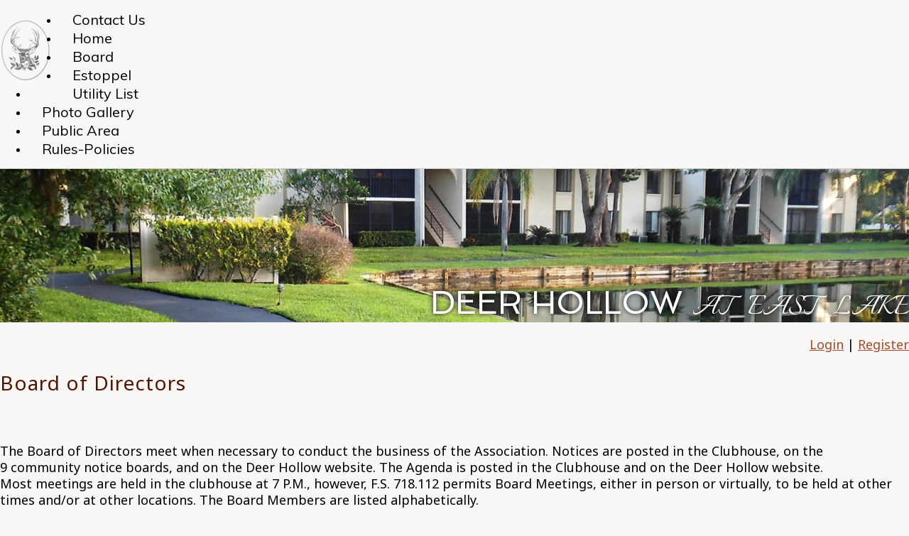

--- FILE ---
content_type: text/html; charset=UTF-8
request_url: https://www.deerhollow.net/board-members/
body_size: 3423
content:
<!DOCTYPE html>
<html lang="en">
<head>
	<meta property="og:title" content="Deer Hollow at East Lake"><meta property="og:site_name" content="Deer Hollow at East Lake"><meta property="og:url" content="https://www.deerhollow.net/"><meta property="og:type" content="website"><meta property="og:image" content="https://www.deerhollow.net/admin2/adminfiles/grfx/opengraph/hoasites-opengraph.png"><meta property="og:description" content="Website by HOA Sites">
<meta http-equiv="Content-Type" content="text/html; charset=utf-8"/>
<script type="text/javascript" src="/admin2/common/scripts/vendor/tinymce/6.8.4/tinymce.min.js"></script>
<script type="text/javascript" src="/admin2/common/scripts/vendor/ckfinder3.7.0/ckfinder.js?v=1491"></script>
<script type="text/javascript" src="/admin2/common/scripts/dist/public-core-scripts.js?v=1491"></script>
<script type="text/javascript" src="/admin2/common/scripts/dist/public-core-scripts-css.js?v=1491"></script>
<script type="text/javascript" src="/admin2/common/scripts/dist/public-features-scripts.js?v=1491"></script>

<script type="text/javascript">
	$(function () {
		PublicPageLoader.init();
				PublicPageLoader.doSafariThemeHack();
			});
</script>

<script type="text/javascript" src="/admin2/common/scripts/vendor/bootstrap/3.4.1/js/bootstrap.min.js"></script>
<script type="text/javascript" src="/admin2/common/scripts/vendor/mnw/scrolltotop.min.js"></script>
<link href="/admin2/common/scripts/vendor/bootstrap/3.4.1/css/bootstrap.min.css" rel="stylesheet" type="text/css"/>
<link href="/admin2/common/css/bs3-overrides.min.css" rel="stylesheet" type="text/css"/>
<meta name="viewport" content="width=device-width, initial-scale=1.0">

<title>Deer Hollow at East Lake</title>
<meta name="keywords" content="deer hollow at east lake condominiums villas lakes clubhouse pool spa"/>
<meta name="description" content="Visit Deer Hollow at East Lake. Browse information and resources for Deer Hollow at East Lake. Come live in one of the best communities in Pinellas County."/>

	<link href="/admin2/common/css/public-responsive.min.css?v=1491" rel="stylesheet" type="text/css"/>

<script src = "https://www.google.com/recaptcha/api.js"></script>
	<link href="/admin2/common/css/themes-forms-features.min.css?v=1491" rel="stylesheet" type="text/css"/>

	<link href="/css/css.css" rel="stylesheet" type="text/css"/>
	<style>.boldtext{font-size:15px;color:#521600;font-weight:bold;}.boldtext2{font-size:15px;color:#7D290B;font-weight:bold;}</style>

	

</head>
<body>
<div class="navbar navbar-default navbar-fixed-top navCustom tertiaryColorBg">
	<div class="container">
		<div class="row">
			<div class="col-md-12">
				<img src="/grfx/logo.jpg" class="logo" />
							<script type="text/javascript">
				$(function () {
					PublicScripts.Designs.NavBars.setResponsiveDropDownBehavior();

					$(window).on("resize", function () {
						PublicScripts.Designs.NavBars.setResponsiveDropDownBehavior();
					});
				});
			</script>
			<nav class="navbar navbar-default" role="navigation">
				<div class="container-fluid">
					<div class="navbar-header">
						<button type="button" class="navbar-toggle" data-toggle="collapse" data-target="#bs-example-navbar-collapse-1">
							<span class="sr-only">Toggle navigation</span> <span class="icon-bar"></span>
							<span class="icon-bar"></span> <span class="icon-bar"></span>
						</button>
						<a class="navbar-brand" href="/">Menu</a>
					</div>

					<div class="collapse navbar-collapse" id="bs-example-navbar-collapse-1">
						<ul class="nav navbar-nav">
									<li class=""><a href="/contact-us/">Contact Us</a></li>
		<li class=""><a href="/home/">Home</a></li>
	<li class="dropdown ">
		<a href="/board-1/" class="dropdown-toggle" data-toggle="dropdown">Board <b class="caret"></b></a>
		<ul class="dropdown-menu">
<li class='visible-xs-inline-block visible-sm-inline-block'><a href="/board-1/">Board</a></li>
		<li><a href="/board-members/">Board of Directors</a></li>
		<li><a href="/committees/">Committees</a></li>
		<li><a href="/staff-and-employees/">Staff and Employees</a></li>
		<li><a href="/director-cerificates/">Director Certificates</a></li>
		<li><a href="/education-resources/">Educational Resources</a></li>
		</ul>
	</li>
		<li class=""><a href="/estoppel-request/">Estoppel</a></li>
		<li class=""><a href="/utility-providers/">Utility List</a></li>
		<li class=""><a href="/photo-album/">Photo Gallery</a></li>
	<li class="dropdown ">
		<a href="/public-area/" class="dropdown-toggle" data-toggle="dropdown">Public Area <b class="caret"></b></a>
		<ul class="dropdown-menu">
<li class='visible-xs-inline-block visible-sm-inline-block'><a href="/public-area/">Public Area</a></li>
		<li><a href="/application-to-purchase/">Application to Purchase 2026</a></li>
		<li><a href="/application-to-rent/">Application to Rent 2026</a></li>
		<li><a href="/wind-mitigation-forms/">Wind Mitigation Reports</a></li>
		<li><a href="/water-line-location-certificate/">Water Line Location Certificate</a></li>
		<li><a href="/condo-docs-part-i-declaration/">Condo Docs - Part I Declaration 36 Pages</a></li>
		<li><a href="/condo-docs-part-ii-by-laws/">Condo Docs - Part II By-Laws 18 Pages</a></li>
		<li><a href="/condo-docs-part-iii-articles-of-incorporation/">Condo Docs - Part III Articles of Incorporation 9 Pages</a></li>
		<li><a href="/condo-docs-part-iv-amendents/">Condo Docs - Part IV Amendments 30 Pages</a></li>
		<li><a href="/condo-docs-part-v-site-plans-maps/">Condo Docs - Part V Site Plans & Maps 30 Pages</a></li>
		<li><a href="/condo-docs-villa-floor-plans/">Condo Docs - Villa Floor Plans 9 Pages</a></li>
		<li><a href="/condo-docs-3-story-floor-plans/">Condo Docs - 3 Story Floor Plans 20 Pages</a></li>
		<li><a href="/condo-docs-5000-series-floor-plans/">Condo Docs - 5000 Series Floor Plans 25 Pages</a></li>
		<li><a href="/certificate-of-incorporation/">Certificate of Incorporation</a></li>
		<li><a href="/sun-biz-corporate-records/">SUN Biz  Corporate Records</a></li>
		<li><a href="/condo-docs-construction-plans/">Construction Plan (Site Plan)</a></li>
		</ul>
	</li>
	<li class="dropdown ">
		<a href="/rules-and-policies-12/" class="dropdown-toggle" data-toggle="dropdown">Rules-Policies <b class="caret"></b></a>
		<ul class="dropdown-menu">
<li class='visible-xs-inline-block visible-sm-inline-block'><a href="/rules-and-policies-12/">Rules-Policies</a></li>
		<li><a href="/video-doorbell-rules/">Video Doorbell Rules</a></li>
		<li><a href="/alterations-and-modifications/">Alterations and Modifications</a></li>
		<li><a href="/vehicle-towing-policy/">Vehicle Towing Policy</a></li>
		<li><a href="/clubhouse-closing-hours/">Clubhouse Closing Hours</a></li>
		<li><a href="/clubhouse-kitchen-use-rules/">Clubhouse Kitchen Use Policy</a></li>
		<li><a href="/sign-language-interpreter-policy/">Sign Language Interpreter Policy</a></li>
		<li><a href="/clubhouse-rental-conditions-request-form/">Clubhouse Rental Conditions & Request Form</a></li>
		<li><a href="/collection-of-election-ballots-rules/">Collection of Election Ballots Rules</a></li>
		<li><a href="/drone-use-rules/">Drone Use Rules</a></li>
		<li><a href="/no-smoking-rules/">No Smoking Rules</a></li>
		<li><a href="/grilling-rules/">Grilling Rules</a></li>
		<li><a href="/suspension-of-use-rights/">Suspension of Use Rights</a></li>
		<li><a href="/parking-passes/">Parking Passes</a></li>
		<li><a href="/pool-noodle-rules/">Pool Noodle Rules</a></li>
		<li><a href="/records-request-rules-and-instructions/">Records Request Rules and Instructions/2024-10-10 Standards-Guidlines for Approval-Disapproval of Oc</a></li>
		<li><a href="/rules-of-conduct-for-association-meetings/">Rules of Conduct for Association Meetings</a></li>
		<li><a href="/absent-owner-responsibilites/">Absent Owner Responsibilities - Resolution</a></li>
		<li><a href="/resolutions/">Resolutions</a></li>
		<li><a href="/association-vs-owner-responsibilities/">Association vs Owner Responsibilities</a></li>
		</ul>
	</li>
						</ul>
					</div>
				</div>
			</nav>
			</div>
		</div>
	</div>
</div>
<div class="header-img">
				<div class="header-inner" style="background-image:url(/grfx/randomheader/header_inner1.jpg)">
			<div class="container">
				<div class="row">
					<div class="col-md-12">
						<div class="big-text-inner">Deer Hollow <span class="small-text-inner">at East Lake</span></div>
					</div>
				</div>
			</div>
		</div>
	</div>
<div class="container">
	<div class="row">
		<div class="col-md-6 col-md-push-6">
			<div class="login-links">
				<div class="ca loginExtraClass">
						<a href="/login/">Login</a> | <a href="/register/">Register</a>			</div>

							</div>
		</div>
		<div class="col-md-6 col-md-pull-6">
			<h1 class="title">Board of Directors</h1>
		</div>
	</div>
</div>
	<div class="container">
		<div class="row">
			<div class="col-md-12">
				<div><img class="mnw-img-responsive " style="border-width: 0px; border-style: solid;" src="/editor_upload/Image/Website%20Images/Board-of-Directors(1).jpg" alt="" width="250" height="128"></div>
<div>The Board of Directors meet&nbsp;when necessary to conduct the business of the Association. Notices are&nbsp;posted in the Clubhouse, on&nbsp;the 9&nbsp;community&nbsp;notice boards, and on the Deer Hollow website. The Agenda is posted in the Clubhouse and&nbsp;on the Deer Hollow website. Most&nbsp;meetings are held in the clubhouse at 7 P.M., however, F.S. 718.112 permits Board Meetings,&nbsp;either in person or virtually, to be held at other times and/or at other locations.&nbsp;The Board Members are listed alphabetically.</div>
<div>&nbsp;</div>
<div>Jessica Tromer</div>
<div>
<div>Term Ends: 11/2025</div>
<div>&nbsp;</div>
<div>&nbsp;</div>
<div>
<div><span class="boldtext2">SECRETARY</span></div>
<div>Sharon Jacobovitz</div>
<div>Term Ends 11/2026</div>
<div>&nbsp;</div>
<div><img class="mnw-img-responsive " style="border-width: 0px; border-style: solid;" src="/editor_upload/Image/Board%20Member%20Photos/Tony1.jpg" alt="" width="80" height="85"></div>
<div>
<div><span class="boldtext2">DIRECTOR</span></div>
<div>Anthony&nbsp;Jano</div>
<div>Term Ends: 11/2025</div>
</div>
<div>&nbsp;</div>
<div>&nbsp;</div>
<div>
<div>
<div><span class="boldtext2">PRESIDENT/TREASURER</span></div>
</div>
<div>
<div>Thomas Xenakis</div>
<div>Term Ends: 11/2026</div>
</div>
</div>
<div>&nbsp;</div>
</div>
</div>
<div>&nbsp;</div>
<div>
<div><span class="boldtext2">DIRECTOR</span></div>
<div><span class="boldtext2">Donna Gist<br>Term Ends: 11/2025</span></div>
<div>&nbsp;</div>
</div>
<div>&nbsp;</div>
<div>
<div>
<div>&nbsp;</div>
<div><strong>DIRECTOR</strong></div>
<div>&nbsp;</div>
<div>&nbsp;</div>
<div><strong>DIRECTOR</strong></div>
<div>&nbsp;</div>
<div>&nbsp;</div>
<div>&nbsp;</div>
<div>&nbsp;</div>
<div>
<div>&nbsp;</div>
</div>
</div>
<div>
<div>&nbsp;</div>
<div>&nbsp;</div>
<div>&nbsp;</div>
</div>
<div>
<div>&nbsp;</div>
<div>&nbsp;</div>
<div>&nbsp;</div>
<div>&nbsp;</div>
<div>&nbsp;</div>
<div>&nbsp;</div>
</div>
</div>

			</div>
		</div>
	</div>
<div class="footer-border1"></div>
<div class="footer-border2"></div>
<div class="footer-content primaryColorBg">
	<div class="container">
		<div class="row resp-mb">
			<div class="col-md-4">
				<h3 class="tertiaryColorText">
					Deer Hollow at East Lake
				</h3>

				<p>3165 Lake Pine Way<br>
					Tarpon Springs, FL 34688</p>

				<p><a href="tel:#">727-938-9582</a></p>
                <p>Fax 727-943-9735<br />Emergency 727-799-8982</p>

							</div>
			<div class="col-md-4">

			</div>
			<div class="col-md-4">
				<h3 class="tertiaryColorText">Hours of Operation</h3>
				<p>Mon-Fri 8AM-3:30PM</p>

				<p>Office Closed Weekends</p>

				<p>Pool Hours<br />
                Monday 1PM-10PM<br />
                Tues-Sun 8AM-10PM</p>
			</div>
		</div>
	</div>
</div>
<div class="footer-copy secondaryColorBg">
	<div class="container">
		<div class="row">
			<div class="col-md-12 copyright">
				&copy; Copyright 2026 <a href="/home/">Deer Hollow at East Lake</a>  | <a href="https://hoa-sites.com" rel="nofollow" target="_blank">Community Website</a> by  <a href="https://hoa-sites.com" rel="nofollow" target="_blank">HOA Sites</a>  | <a href="/terms/">Terms of Use</a>  | <a href="/admin2/adminfiles/default.php">Admin</a> 

			</div>
		</div>
	</div>
</div>

</body>
</html>

--- FILE ---
content_type: text/css
request_url: https://www.deerhollow.net/css/css.css
body_size: 3353
content:
@import url('https://fonts.googleapis.com/css?family=Muli');
@import url(https://fonts.googleapis.com/css?family=Spinnaker);
@import url(https://fonts.googleapis.com/css?family=Italianno);
@import url(https://fonts.googleapis.com/css?family=Noto+Sans);

html, body {
	margin: 0px;
	height: 100%;
}

body {
	font-family: Noto Sans, Verdana, Arial, Helvetica, sans-serif;
	font-size: 18px;
	color: #000000;
	line-height: 1.3;
	background: #F8F7F5;
}

a:link, a:visited {
	color: #A74A28;
	text-decoration: underline;
}

a:hover, a:active {
	color: #0D1C3B;
	text-decoration: none;
}


.primaryColorBg, .calendarhead, .dirviewtitle {
	background-color: #7D290B;
}

.primaryColorText, .primaryColorText a {
	color: #7D290B;
}

.secondaryColorBg, .accordion-section-title, .accordion-section-title.active, .accordion-section-title:hover {
	background-color: #521600;
}

.secondaryColorText, .secondaryColorText a, h3 {
	color: #521600;
}

.tertiaryColorBg {
	background-color: #F8F7F5 ;
}

.tertiaryColorText {
	color: #F8F7F5 ;
}

.gray-border {
	background: #EFECE7;
	padding: 10px;
	border: 1px solid #CCCCCC;
}

.sitesearch {
	margin-left: 4px;
}

.contact-img {
	float: right;
}

@media (max-width: 991px) {
	.contact-img {
		float: none;
		margin: 20px auto;
	}

	.mnw-sidebar {
		margin-top: 20px;
	}
}

.loginLinBreak::after {
	content: ' ';
	white-space: normal;
}
.loginExtraClass {
    text-align:right;
	display: inline;
}

.home-trio-img {
	margin-top: 25px;
}
@media (max-width: 991px) {
	.home-trio-img {
		text-align: center;
	}
	.home-trio-img img {
		margin-right: auto;
		margin-left: auto;
		margin-bottom: 10px;
	}
}

.hero-box-link {
	text-align: center;
}
.home-trio-img-opacity {
	padding-top: 29px;
	padding-bottom: 25px;
}

.iconsRow {
	margin-top: 25px;
}
.feature-ico {
	text-align: center;
	padding-top: 15px;
	padding-bottom: 15px;
}

.feature-ico a {
	display: inline-block;
	text-decoration: none;
}

.feature-ico img {
	transform: scale(.85);
	transition: all .3s;

}

.feature-ico a:hover img {
	transform: scale(1);
}

.quoteArea {
	margin-top: 25px;
	padding: 30px 0;
}
.quoteArea a, .home-trio-img a {
	color: #fff;
}

@media (max-width: 991px) {
    .quoteArea img {
        margin: 20px auto 0;
    }
}

/*********************************/
/*** Navigation ****/
/*********************************/

.navCustom {
	margin-top: 0 !important;
	border-bottom: 1px solid #ccc !important;
}

.navSpacer {
	height: 75px;
}

@media (max-width: 991px) {
	.navSpacer {
		height: 90px;
	}
}

@media (max-width: 767px) {
	.navSpacer {
		height: 132px;
	}
}

.logo {
	float: left;
	margin: 10px 10px 10px 0;
}

@media (max-width: 767px) {
	.logo {
		float: none;
		padding: 0;
		margin: 5px auto;
		display: block;
	}
}

.navbg {
	background: #9FF;
}

nav.navbar {
	background-color: transparent;
}
.navbar {
	font-size: 14px;
	border: none;
	margin-bottom: 0;
	margin-top: 15px;
}

@media (min-width: 992px) {
	.navbar-header {
		display: none;
	}

	.navbar, .navbg {
		min-height: 46px;
	}

	/* Color of main nav text */
	.nav > li > a {
		color: #000 !important;
		font-family: Muli, Verdana, Arial, Helvetica, sans-serif;
		font-weight: normal;
		padding: 19px 19px;
		text-decoration: none;
		font-size: 20px;
	}

	/* Color of main nav on hover, along with the hover color of the bar that appears below text */
	.nav > li:hover > a {
		color: #ccc !important;
	}

	/* Color of caret on main nav */
	.nav li.dropdown > .dropdown-toggle .caret, .navbar .nav li.dropdown > a:hover .caret, .nav li.dropdown > a:focus .caret {
		border-top-color: #000;
		border-bottom-color: #000;
	}

	/* Color of drop down menu text */
	.nav li ul li a {
		color: #747678;
	}

	/* Color of drop down menu text hover */
	.dropdown-menu > li > a:hover, .dropdown-menu > li > a:focus, .dropdown-submenu:hover > a, .dropdown-submenu:focus > a {
		color: #000 !important;
	}

	/* Color of drop down background */
	.nav li ul {
		background: #f5f7f8;
	}

	/* Border around drop down menu */
	.nav li:hover ul {
		border: 1px solid #d9dddf;
	}

	/* Color of border on bottom of drop down nav text */
	.nav li ul li {
		border-bottom: 1px solid #d9dddf;
	}

	.nav > li:last-child > a {
		background: transparent !important;
	}

	.nav .open > a, .nav .open > a:hover, .nav .open > a:focus {
		border-color: #fff;
	}

	.open > .dropdown-menu {
		display: none;
	}

	/* Dropdowns */
	.dropdown-menu {
		-webkit-border-radius: 0;
		-moz-border-radius: 0;
		border-radius: 0;
	}

	.nav li ul {
		display: none;
		z-index: 99;
		margin: 0px;
		padding: 10px 20px 10px 20px;
		background: #f5f7f8;
	}

	.nav li:hover ul {
		position: absolute;
		display: block;
		list-style-type: none;
	}

	.nav li ul li {
		font-size: 13px;
		margin: 0px;
		padding: 0px;
		-webkit-transition: all 0.3s;
		-moz-transition: all 0.3s;
		-o-transition: all 0.3s;
		-ms-transition: all 0.3s;
		transition: all 0.3s;
		border-bottom: 1px solid #d9dddf;
	}

	.nav li ul li:last-child {
		border-bottom: none;
	}

	.nav li ul li a {
		color: #747678;
		padding: 10px 0px 10px 0px;
		margin: 0px;
		display: block;
		text-decoration: none;
	}

	.nav li ul li:hover a {
		color: #0044AA;
	}

	.dropdown-menu > li > a:hover, .dropdown-menu > li > a:focus {
		background: none;
	}
}

@media (min-width: 992px) and (max-width: 1199px) {
    .nav > li > a {
		padding: 19px 15px;
    }
}

@media (max-width: 991px) {
	.navCustom {
		border-bottom: 6px solid #521600 !important;
		position: static !important;
	}

	.navSpacer {
		height: auto;
	}

	a.navbar-brand {
		color: #777;
		text-shadow: none;
		text-decoration: none;
	}

	/* Color for main nav links on small responsive
	   Color of Background rollover
	*/
	.navbar-default .navbar-nav > li > a, .navbar-default .navbar-nav .open .dropdown-menu > li > a {
		color: #777;
		text-decoration: none;
	}

	/* Color of caret on responsive */
	.nav li.dropdown > .dropdown-toggle .caret, .navbar .nav li.dropdown > a:hover .caret, .nav li.dropdown > a:focus .caret {
		border-top-color: #333;
		border-bottom-color: #333;
	}

	/* Color of nav text when you hover AND background hover */
	.navbar-default .navbar-nav > li > a:hover, .navbar-default .navbar-nav > li > a:focus, .navbar-default .navbar-nav .open .dropdown-menu > li > a:hover, .navbar-default .navbar-nav .open .dropdown-menu > li > a:focus {
		color: #000;
		background: #f2f2f2;
	}

	.navbar-header {
		display: block;
	}

	.navbg {
		background: none;
	}
}

/*********************************/
/*** Header Img ****/
/*********************************/
.header-img {
	margin-bottom: 20px;
}

.big-img {
	background: url(../grfx/header_home.jpg) no-repeat top center;
	height: 798px;
}

.big-img, .big-text-inner {
	text-shadow: 0 0 7px #000;
}

.big-text, .big-text-inner {
	font-family: 'Spinnaker', sans-serif;
	text-transform: uppercase;
	color: #fff;
}

.big-text {
	position: relative;
	top: 255px;
	font-size: 100px;
	text-align: center;
	line-height: 1;
	-webkit-animation: fi 5s; /* Safari 4+ */
	-moz-animation: fi 5s; /* Fx 5+ */
	-o-animation: fi 5s; /* Opera 12+ */
	animation: fi 5s; /* IE 10+, Fx 29+ */
}

.big-small-text {
	position: relative;
	top: 260px;
	font-family: 'Italianno', cursive;
	font-size: 60px;
	line-height: 60px;
	color: #fff;
	text-align: center;
	-webkit-animation: fi 5s; /* Safari 4+ */
	-moz-animation: fi 5s; /* Fx 5+ */
	-o-animation: fi 5s; /* Opera 12+ */
	animation: fi 5s; /* IE 10+, Fx 29+ */
}

/*.white-line {
	position: relative;
	top: -10px;
	display: inline-block;
	height: 2px;
	width: 120px;
	background: #fff;
}*/

.first-line {
	margin-right: 20px;
}

.second-line {
	margin-left: 20px;
}

.header-inner {
	background-repeat: no-repeat;
	background-position: top center;
	background-size: cover;
	height: 216px;
}

.big-text-inner {
	position: relative;
	top: 160px;
	text-align: right;
	font-size: 45px;
}

.small-text-inner {
	font-family: 'Italianno', cursive;
	word-spacing: 15px;
}

@media (min-width: 992px) and (max-width: 1199px) {
	.big-img {
		height: 650px;
		background-position: 50% -110px;
	}

	.big-text {
		font-size: 110px;
		top: 175px;
	}

	.big-small-text {
		font-size: 50px;
		top: 188px;
	}

	.header-inner {

	}

	.white-line {
		width: 200px;
	}
}

@media (max-width: 991px) {
	.header-inner {

	}
	.big-img  {
		background-size: cover;
		height: 216px;
	}
	.big-text, .big-small-text, .big-text-inner {
		display: none;
	}
}

/*********************************/
/*** Social Media ****/
/*********************************/

.socialicons {
	position: absolute;
	z-index: 999;
	right: 0;
	top: 75px;
	background: #7D290B;
}

.socialicons a {
	float: right;
	margin: 5px;
	background: #7D290B;
}

.socialicons a:first-of-type {
	margin-right: 6px;
}

.socialicons a:last-of-type {
	margin-left: 6px;
}

.social-network {
	display: inline-block;
	width: 35px;
	height: 34px;
	background-position-y: 0;
	cursor: pointer;
	border: 0px !important;
}
.social-network.facebook, .social-network.twitter {
	background-position: 0 0;
}
.social-network.twitter:hover, .active .social-network.twitter, .social-network.facebook:hover, .active .social-network.facebook, .social-network.instagram:hover, .active .social-network.instagram, .social-network.linkedin:hover, .active .social-network.linkedin {
	background-position: 0 -34px;
}

/* facebook */
.social-network.facebook {
	background: url(../grfx/icons_social_facebook.png) no-repeat top left;
}

/* twitter */
.social-network.twitter {
	background: url(../grfx/icons_social_twitter.png) no-repeat top left;
}

/* instagram */
.social-network.instagram {
	background: url(../grfx/icons_social_instagram.png) no-repeat top left;
}

/* linkedin */
.social-network.linkedin {
	background: url(../grfx/icons_social_linkedin.png) no-repeat top left;
}

.login-links {
	text-align: right;
	padding-bottom: 25px;
}

@media (max-width: 991px) {
	.socialicons {
		position: relative;
		top: auto;
		right: auto;
		z-index: auto;
		display: inline-block;
		padding: 5px 10px;
		margin: 15px 0 15px;
	}

	.social-row {
		text-align: center;
	}

	.socialicons a {
		float: none;
		padding: 0 !important;
	}

	.socialicons, .login-links {
		text-align: center;
	}
}

/*********************************/
/*** Footer ****/
/*********************************/

#footer {
	background: #ccc;
	padding: 15px 0;
}

.footer-border1 {
	background: #521600;
	height: 6px;
	margin-top: 20px;
}

.footer-border2 {
	background: #F8F7F5;
	height: 8px;
}

.copyright {
	font-size: 14px;
	color: #fff;
	text-align: center;
}

.copyright a:link, .copyright a:visited, .footer-content a:link, .footer-content a:visited {
	color: #fff;
	text-decoration: none;
}

.copyright a:hover, .copyright a:active, .footer-content a:hover, .footer-content a:active {
	color: #fff;
	text-decoration: underline;
}

.footer-content {
	padding: 20px 0;
	color: #fff;
	text-align: center;
}

.footer-copy {
	padding: 10px 0;
}

.footer-title {
	color: #fff;
	font-size: 16px;
	margin-bottom: 15px;
}

.footer-content img {
	padding: 2px;
	background: #999999;
	margin-bottom: 15px;
}

.sitemap ul li {
	list-style: none;
	margin-bottom: 5px;
}

.map {
	margin-top: 8px;
}

.map iframe {
	width: 100%;
	height: 460px;
}

.embed-container {
	border: 1px solid #ccc;
}

@media (max-width: 991px) {
	.resp-mb > div {
		margin-bottom: 20px;
	}

	.footer-title {
		text-align: center;
	}
}

/*********************************/
/*** Central Styles ****/
/*********************************/

.title {
	font-size: 28px;
	font-weight: 300;
	line-height: 35px;
	color: #521600;
	letter-spacing: 1px;
	padding-bottom: 25px;
	padding-top: 0;
	margin-top: 0;
}

.title2 {
	font-size: 15px;
	font-weight: bold;
	color: #FFD9B3;
	text-shadow: 0 1px 0 #000;
	text-align: center;
	background-color: #521600;
	background-image: url(../grfx/bg_box.jpg);
	background-repeat: repeat-x;
}

.boldtext {
	color: #000000;
	font-weight: bold !important;
}

.boldtext2 {
	color: #000000;
	font-weight: bold !important;
}

.colortext {
	color: #000000;
}

.organizerrow {
	padding: 4px;
	font-weight: bold;
	color: #FFFFFF;
	background-color: #7D290B;
}

.organizerlight {
	background-color: #E5E5E5;
}

.dirviewrow {
	background-color: #F1F3F5;
}

.dirviewtitle, .calendarhead {
	font-size: 15px;
	font-weight: normal;
	color: #FFFFFF;
	background-color: #7D290B;
}

.calendarhead > td {
	padding-left: 5px;
}

/*********************************/
/*** Home Page Boxes ****/
/*********************************/

.homeboxcontent {
	background-image: -webkit-gradient(
			linear,
			left top,
			left bottom,
			color-stop(0.2, #FEFAE7),
			color-stop(1, #FFFFFF)
	);
	background-image: -o-linear-gradient(bottom, #FEFAE7 20%, #FFFFFF 100%);
	background-image: -moz-linear-gradient(bottom, #FEFAE7 20%, #FFFFFF 100%);
	background-image: -webkit-linear-gradient(bottom, #FEFAE7 20%, #FFFFFF 100%);
	background-image: -ms-linear-gradient(bottom, #FEFAE7 20%, #FFFFFF 100%);
	background-image: linear-gradient(to bottom, #FEFAE7 20%, #FFFFFF 100%);
}

.homebox {
	border: 1px solid #660000;
}

.home-boxes-fluid {
	padding-left: 0 !important;
	padding-right: 0 !important;
}

/*********************************/
/*** Accordion Boxes ****/
/*********************************/
.accordion .calendarhead {
	font-weight: normal;
}

.accordion a:link.calendarhead, .accordion a:active.calendarhead {
	color: #fff;
	text-decoration: none;
}

.accordion-section-title.active, .accordion-section-title:hover {
	
}

.accordion-section-content {
	
}

/*********************************/
/*** Call to Action Form ****/
/*********************************/

.cta-header {
	font-size: 24px;
	margin-bottom: 15px;
}

.cta-wrapper label {
	font-weight: normal;
	margin: 5px 0 7px;
	font-size: 18px;
}

.cta-wrapper input[type="text"], .cta-wrapper input[type="password"], .cta-wrapper textarea {
	border-radius: 0;
	background: #fff;
}

.cta-wrapper #submit {
	margin-top: 7px;
}

@media (max-width: 991px) {
	.mnw-sidebar {
		margin-top: 30px;
	}
}

/*********************************/
/*** Special Snowflake Clayton Styles ****/
/*********************************/
.day strong, .dirviewtitle strong, .calendarhead th, .calendarhead strong {
	font-weight: normal;
}

@-webkit-keyframes fi {
	0% {
		opacity: 0;
	}
	100% {
		opacity: 1;
	}
}

@-moz-keyframes fi {
	0% {
		opacity: 0;
	}
	100% {
		opacity: 1;
	}
}

@-o-keyframes fi {
	0% {
		opacity: 0;
	}
	100% {
		opacity: 1;
	}
}

@keyframes fi {
	0% {
		opacity: 0;
	}
	100% {
		opacity: 1;
	}
}